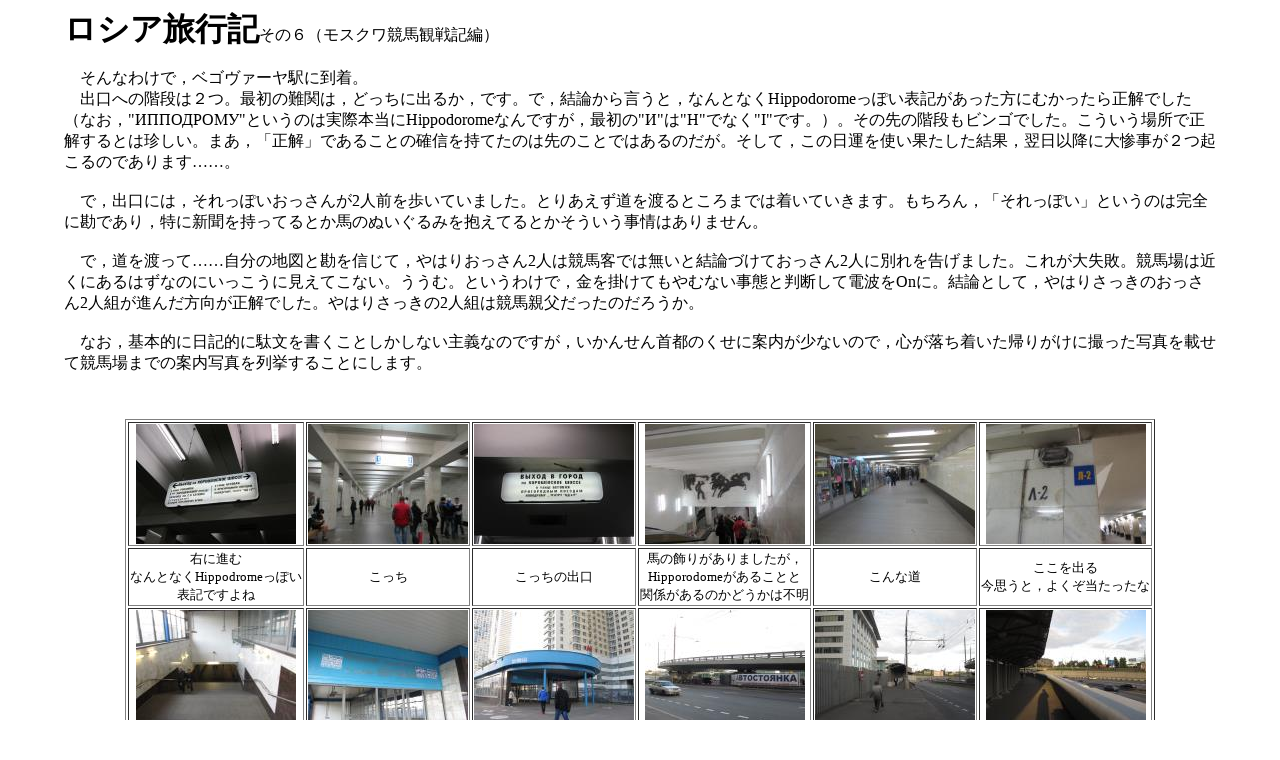

--- FILE ---
content_type: text/html
request_url: https://www.web-hakuba.com/keiba/column/C/Russia/06.html
body_size: 16514
content:
<!DOCTYPE HTML PUBLIC "-//W3C//DTD HTML 4.01 Transitional//EN">
<html>
<HEAD>
<!-- Global site tag (gtag.js) - Google Analytics -->
<SCRIPT async src="https://www.googletagmanager.com/gtag/js?id=UA-139623984-1"></SCRIPT>
<script>
  window.dataLayer = window.dataLayer || [];
  function gtag(){dataLayer.push(arguments);}
  gtag('js', new Date());

  gtag('config', 'UA-139623984-1', {
  'linker': {
  'domains': ['web-hakuba.com', 'web-hakuba.sakura.ne.jp']
  }
  });
</script>
<STYLE type="text/css">
<!--
BODY{
  margin-left : 5%;
  margin-right : 5%;
  margin-bottom : 5%;
}
TABLE{
  margin-top : 7pt;
  margin-left : 7pt;
  margin-right : 7pt;
  margin-bottom : 7pt;
}
-->
</STYLE>
<META http-equiv="content-type" content="text/html; charset=Shift_JIS">
<META name="GENERATOR" content="IBM WebSphere Studio Homepage Builder Version 10.0.1.0 for Windows">
<META http-equiv="Content-Style-Type" content="text/css">
<title>ロシア旅行記その6</title>
</HEAD>
<BODY>
<P><B><FONT size="+3">ロシア旅行記</FONT></B>その６（モスクワ競馬観戦記編）</P>
　そんなわけで，ベゴヴァーヤ駅に到着。<BR>
　出口への階段は２つ。最初の難関は，どっちに出るか，です。で，結論から言うと，なんとなくHippodoromeっぽい表記があった方にむかったら正解でした（なお，&quot;ИППОДРОМУ&quot;というのは実際本当にHippodoromeなんですが，最初の&quot;И&quot;は&quot;H&quot;でなく&quot;I&quot;です。）。その先の階段もビンゴでした。こういう場所で正解するとは珍しい。まあ，「正解」であることの確信を持てたのは先のことではあるのだが。そして，この日運を使い果たした結果，翌日以降に大惨事が２つ起こるのであります……。<BR>
<BR>
　で，出口には，それっぽいおっさんが2人前を歩いていました。とりあえず道を渡るところまでは着いていきます。もちろん，「それっぽい」というのは完全に勘であり，特に新聞を持ってるとか馬のぬいぐるみを抱えてるとかそういう事情はありません。<BR>
<BR>
　で，道を渡って……自分の地図と勘を信じて，やはりおっさん2人は競馬客では無いと結論づけておっさん2人に別れを告げました。これが大失敗。競馬場は近くにあるはずなのにいっこうに見えてこない。ううむ。というわけで，金を掛けてもやむない事態と判断して電波をOnに。結論として，やはりさっきのおっさん2人組が進んだ方向が正解でした。やはりさっきの2人組は競馬親父だったのだろうか。<BR>
<BR>
　なお，基本的に日記的に駄文を書くことしかしない主義なのですが，いかんせん首都のくせに案内が少ないので，心が落ち着いた帰りがけに撮った写真を載せて競馬場までの案内写真を列挙することにします。<BR>
<BR>
<BR>
<CENTER>
<TABLE border="1">
  <TBODY>
    <TR>
      <TD align="center"><FONT size="-1"><A href="06/Russia0871.jpg"><IMG src="06/Russia0871_thumb.jpg" border="0"></A></FONT></TD>
      <TD align="center"><FONT size="-1"><A href="06/Russia0870.jpg"><IMG src="06/Russia0870_thumb.jpg" border="0"></A></FONT></TD>
      <TD align="center"><FONT size="-1"><A href="06/Russia0869.jpg"><IMG src="06/Russia0869_thumb.jpg" border="0"></A></FONT></TD>
      <TD align="center"><FONT size="-1"><A href="06/Russia0868.jpg"><IMG src="06/Russia0868_thumb.jpg" border="0"></A></FONT></TD>
      <TD align="center"><FONT size="-1"><A href="06/Russia0867.jpg"><IMG src="06/Russia0867_thumb.jpg" border="0"></A></FONT></TD>
      <TD align="center"><FONT size="-1"><A href="06/Russia0864.jpg"><IMG src="06/Russia0864_thumb.jpg" border="0"></A></FONT></TD>
    </TR>
    <TR>
      <TD align="center"><FONT size="-1">右に進む<BR>
      なんとなくHippodromeっぽい<BR>
      表記ですよね</FONT></TD>
      <TD align="center"><FONT size="-1">こっち</FONT></TD>
      <TD align="center"><FONT size="-1">こっちの出口</FONT></TD>
      <TD align="center"><FONT size="-1">馬の飾りがありましたが，<BR>
      Hipporodomeがあることと<BR>
      関係があるのかどうかは不明</FONT></TD>
      <TD align="center"><FONT size="-1">こんな道</FONT></TD>
      <TD align="center"><FONT size="-1">ここを出る<BR>
      今思うと，よくぞ当たったな</FONT></TD>
    </TR>
    <TR>
      <TD align="center"><FONT size="-1"><A href="06/Russia0863.jpg"><IMG src="06/Russia0863_thumb.jpg" border="0"></A></FONT></TD>
      <TD align="center"><FONT size="-1"><A href="06/Russia0861.jpg"><IMG src="06/Russia0861_thumb.jpg" border="0"></A></FONT></TD>
      <TD align="center"><FONT size="-1"><A href="06/Russia0859.jpg"><IMG src="06/Russia0859_thumb.jpg" border="0"></A></FONT></TD>
      <TD align="center"><FONT size="-1"><A href="06/Russia0862.jpg"><IMG src="06/Russia0862_thumb.jpg" border="0"></A></FONT></TD>
      <TD align="center"><FONT size="-1"><A href="06/Russia0860.jpg"><IMG src="06/Russia0860_thumb.jpg" border="0"></A></FONT></TD>
      <TD align="center"><FONT size="-1"><A href="06/Russia0858.jpg"><IMG src="06/Russia0858_thumb.jpg" border="0"></A></FONT></TD>
    </TR>
    <TR>
      <TD colspan="3" align="center"><FONT size="-1">ここから出てくる</FONT></TD>
      <TD align="center"><FONT size="-1">正面</FONT></TD>
      <TD colspan="2" align="center"><FONT size="-1">ここを進みます</FONT></TD>
    </TR>
    <TR>
      <TD align="center"><FONT size="-1"><A href="06/Russia0857.jpg"><IMG src="06/Russia0857_thumb.jpg" border="0"></A></FONT></TD>
      <TD align="center"><FONT size="-1"><A href="06/Russia0855.jpg"><IMG src="06/Russia0855_thumb.jpg" border="0"></A></FONT></TD>
      <TD align="center"><FONT size="-1"><A href="06/Russia0856.jpg"><IMG src="06/Russia0856_thumb.jpg" border="0"></A></FONT></TD>
      <TD align="center"><FONT size="-1"><A href="06/Russia0853.jpg"><IMG src="06/Russia0853_thumb.jpg" border="0"></A></FONT></TD>
      <TD align="center"><FONT size="-1"><A href="06/Russia0852.jpg"><IMG src="06/Russia0852_thumb.jpg" border="0"></A></FONT></TD>
      <TD align="center"><FONT size="-1"><A href="06/Russia0851.jpg"><IMG src="06/Russia0851_thumb.jpg" border="0"></A></FONT></TD>
    </TR>
    <TR>
      <TD align="center"><FONT size="-1">こんな道です</FONT></TD>
      <TD colspan="2" align="center"><FONT size="-1">大丈夫なのかこれは</FONT></TD>
      <TD colspan="2" align="center"><FONT size="-1">こっちに進む</FONT></TD>
      <TD align="center"><FONT size="-1">向かいには24時間スーパー</FONT></TD>
    </TR>
    <TR>
      <TD align="center"><FONT size="-1"><A href="06/Russia0850.jpg"><IMG src="06/Russia0850_thumb.jpg" border="0"></A></FONT></TD>
      <TD align="center"><FONT size="-1"><A href="06/Russia0849.jpg"><IMG src="06/Russia0849_thumb.jpg" border="0"></A></FONT></TD>
      <TD align="center"><FONT size="-1"><A href="06/Russia0848.jpg"><IMG src="06/Russia0848_thumb.jpg" border="0"></A></FONT></TD>
      <TD align="center"><FONT size="-1"><A href="06/Russia0847.jpg"><IMG src="06/Russia0847_thumb.jpg" border="0"></A></FONT></TD>
      <TD align="center"><FONT size="-1"><A href="06/Russia0845.jpg"><IMG src="06/Russia0845_thumb.jpg" border="0"></A></FONT></TD>
      <TD align="center"></TD>
    </TR>
    <TR>
      <TD colspan="2" align="center"><FONT size="-1">地下道をくぐって道を渡る</FONT></TD>
      <TD colspan="2" align="center"><FONT size="-1">ここから出ます（出て右にまっすぐ行けば着く）</FONT></TD>
      <TD align="center"><FONT size="-1">こっちが駅方向</FONT></TD>
      <TD align="center"></TD>
    </TR>
  </TBODY>
</TABLE>
</CENTER>
<BR>
　さて。なんだかんだいって，金を掛ければ競馬場に到達できるんだからいい時代になったものです。GoogleMapさんサマサマですな。かつてイギリスに行ったときはYahooとLycosの地図を印刷して持っていったもんです。懐かしいな。<BR>
　閑話休題。<BR>
　しばらく進むと，大きなスタンドが見えてきました。すごい。場違いといえば場違い。とにかく大きく，重厚感あるスタンドです。大きすぎて，写真1枚におさまらない。ここに来たかったんだ。ロシア万歳。ハラショーハラショー。<BR>
<BR>
　で。どこからどうやって入るか。<BR>
　ここで先行者（この表現だと<A href="http://www6.plala.or.jp/private-hp/samuraidamasii/tamasiitop/robotyuugoku/robotyuugoku.htm" target="_blank">侍魂</A>を思い出すな）発見。こういうときはついていくに限ります。<BR>
　入場券売場（いわゆるカッサ）はこの立派なスタンド……の左手の一角にぽつんとあります。なんだこの不意打ちは。まあいいや。なお，ここで前にいた先行者のおっさんが窓口から離れるときにふらついて，足を踏まれました。もちろん和を以て貴しとする日本人ですから文句などいいません（ロシア語分からんし。てかあっちの方が圧倒的にがたいがいいし）。それはいいんですが，思いっきり酒臭かったので，単に酔っ払ってふらついただけでしょうな。昨日も酔っ払いにからまれた？し，酔っ払いは全世界共通で嫌いです。<BR>
　入場料は300ルーブル。金を払うと入場券とレープロをゲットできる仕組みです。<BR>
<BR>
<TABLE border="1">
  <TBODY>
    <TR>
      <TD align="center"><FONT size="-1"><A href="06/Russia0483.jpg"><IMG src="06/Russia0483_thumb.jpg" border="0"></A></FONT></TD>
      <TD align="center"><FONT size="-1"><A href="06/Russia0484.jpg"><IMG src="06/Russia0484_thumb.jpg" border="0"></A></FONT></TD>
      <TD align="center"><FONT size="-1"><A href="06/Russia0485.jpg"><IMG src="06/Russia0485_thumb.jpg" border="0"></A></FONT></TD>
      <TD align="center"><FONT size="-1"><A href="06/Russia0488.jpg"><IMG src="06/Russia0488_thumb.jpg" border="0"></A></FONT></TD>
      <TD align="center"><FONT size="-1"><A href="06/Russia0489.jpg"><IMG src="06/Russia0489_thumb.jpg" border="0"></A></FONT></TD>
      <TD align="center"><FONT size="-1"><A href="06/Russia0490.jpg"><IMG src="06/Russia0490_thumb.jpg" border="0"></A></FONT></TD>
      <TD align="center"><FONT size="-1"><A href="06/Russia0491.jpg"><IMG src="06/Russia0491_thumb.jpg" border="0"></A></FONT></TD>
    </TR>
    <TR>
      <TD align="center"><FONT size="-1">前庭にあったもの<BR>
      このおっさんは誰なのか</FONT></TD>
      <TD colspan="2" align="center"><FONT size="-1">見よ，この立派なスタンド！！</FONT></TD>
      <TD colspan="2" align="center"><FONT size="-1">アップで</FONT></TD>
      <TD colspan="2" align="center"><FONT size="-1">カッサ</FONT></TD>
    </TR>
    <TR>
      <TD align="center"><FONT size="-1"><A href="06/Russia0833.jpg"><IMG src="06/Russia0833_thumb.jpg" border="0"></A></FONT></TD>
      <TD align="center"><FONT size="-1"><A href="06/Russia0832.jpg"><IMG src="06/Russia0832_thumb.jpg" border="0"></A></FONT></TD>
      <TD align="center"><FONT size="-1"><A href="06/Russia0834.jpg"><IMG src="06/Russia0834_thumb.jpg" border="0"></A></FONT></TD>
      <TD align="center"><FONT size="-1"><A href="06/Russia0835.jpg"><IMG src="06/Russia0835_thumb.jpg" border="0"></A></FONT></TD>
      <TD align="center"><FONT size="-1"><A href="06/Russia0837.jpg"><IMG src="06/Russia0837_thumb.jpg" border="0"></A></FONT></TD>
      <TD align="center"><FONT size="-1"><A href="06/Russia0836.jpg"><IMG src="06/Russia0836_thumb.jpg" border="0"></A></FONT></TD>
      <TD></TD>
    </TR>
    <TR>
      <TD colspan="2" align="center"><FONT size="-1">帰りがけにあらためて撮ってみた</FONT></TD>
      <TD align="center"><FONT size="-1">これもよく分からん</FONT></TD>
      <TD colspan="2" align="center"><FONT size="-1">前庭の奥にスタンドが</FONT></TD>
      <TD align="center"><FONT size="-1">星というと社会主義を<BR>
      思い浮かべてしまいますが…</FONT></TD>
      <TD></TD>
    </TR>
  </TBODY>
</TABLE>
<BR>
　で，先行する人群を番手マークして入場口に向かいます。入場口は，右側のパルテノン神殿みたいなスタンドのど真ん中です。ここから中に入るのか！それにしても，ここから入るならカッサの場所はなんとかならなかったのか。<BR>
<BR>
　で，入場口に近づくと，選考していた酔っ払いが入場拒否されて？揉めております。なんだなんだ。なにが起きてるんだ。<BR>
　その横から，おそるおそる入場。特に何も言われませんでした。よかったよかた。先行者たちはめでたくブラックリスト入りしてるのか，それとも酔っ払いは立入禁止なのか。それとも，なにか別の理由があったのか……。<BR>
<BR>
　いずれにしても，入ってしまえばこっちのもんです。ただ，入ったスタンド内（階段周り）の電気が消えてて若干雰囲気が悪かった……。<BR>
<BR>
<TABLE border="1">
  <TBODY>
    <TR>
      <TD><A href="06/Russia0492.jpg"><IMG src="06/Russia0492_thumb.jpg" border="0"></A></TD>
      <TD><A href="06/Russia0827.jpg"><IMG src="06/Russia0827_thumb.jpg" border="0"></A></TD>
      <TD><A href="06/Russia0826.jpg"><IMG src="06/Russia0826_thumb.jpg" border="0"></A></TD>
      <TD><A href="06/Russia0493.jpg"><IMG src="06/Russia0493_thumb.jpg" border="0"></A></TD>
      <TD><A href="06/Russia0823.jpg"><IMG src="06/Russia0823_thumb.jpg" border="0"></A></TD>
      <TD><A href="06/Russia0824.jpg"><IMG src="06/Russia0824_thumb.jpg" border="0"></A></TD>
    </TR>
    <TR>
      <TD align="center"><FONT size="-1">レープロとチケット</FONT></TD>
      <TD align="center"><FONT size="-1">入口からこっちをのぼる</FONT></TD>
      <TD align="center"><FONT size="-1">電気はつかず</FONT></TD>
      <TD align="center"><FONT size="-1">左右どっちに行けとかいう<BR>
      指示は特になし</FONT></TD>
      <TD align="center"><FONT size="-1">よく分からない絵柄</FONT></TD>
      <TD align="center"><FONT size="-1">帰りがけに撮った入口の写真</FONT></TD>
    </TR>
  </TBODY>
</TABLE>
<BR>
　ですが，階段を抜けると，そこは馬場でした。やっほーい！<BR>
<BR>
　それはいいんですが，ちょっと写真を撮り過ぎてホームページビルダーが重い。というわけで，分量的にバランス悪いけどここで改ページしてしまおう。場所がもったいないのでちょっとレープロ載せます。というわけで，以降後半へ続く。<BR>
<BR>
<TABLE>
  <TBODY>
    <TR>
    </TR>
  </TBODY>
</TABLE>
<TABLE border="1">
  <TBODY>
    <TR>
      <TD align="center"><FONT size="-1"><A href="06/Russia0879.jpg"><IMG src="06/Russia0879_thumb.jpg" border="0"></A></FONT></TD>
      <TD align="center"><FONT size="-1"><A href="06/Russia0880.jpg"><IMG src="06/Russia0880_thumb.jpg" border="0"></A></FONT></TD>
      <TD align="center"><FONT size="-1"><A href="06/Russia0878.jpg"><IMG src="06/Russia0878_thumb.jpg" border="0"></A></FONT></TD>
      <TD align="center"><FONT size="-1"><A href="06/Russia0881.jpg"><IMG src="06/Russia0881_thumb.jpg" border="0"></A></FONT></TD>
      <TD align="center"><FONT size="-1"><A href="06/Russia0883.jpg"><IMG src="06/Russia0883_thumb.jpg" border="0"></A></FONT></TD>
      <TD align="center"><FONT size="-1"><A href="06/Russia0884.jpg"><IMG src="06/Russia0884_thumb.jpg" border="0"></A></FONT></TD>
    </TR>
    <TR>
      <TD colspan="2" align="center"><FONT size="-1">入場券うらおもて<BR>
      番号が7468番になってますが，<BR>
      多分この日そんなに入場してません<BR>
      日付もスタンプだし，単に冊子上の番号だな</FONT></TD>
      <TD align="center"><FONT size="-1">表紙</FONT></TD>
      <TD align="center"><FONT size="-1">裏表紙<BR>
      ハーネスです</FONT></TD>
      <TD align="center"><FONT size="-1">もちろん読めない<BR>
      右頁の２・３・４があるのは<BR>
      2歳馬，3歳馬，4歳馬だと<BR>
      思うのですが，<BR>
      その右にある数字（多分タイム）の<BR>
      意味がよく分からん</FONT></TD>
      <TD align="center"><FONT size="-1">レープロの見方<BR>
      ロシア語が分からないので<BR>
      どっちみち意味が分からない</FONT></TD>
    </TR>
    <TR>
      <TD align="center"><FONT size="-1"><A href="06/Russia0885.jpg"><IMG src="06/Russia0885_thumb.jpg" border="0"></A></FONT></TD>
      <TD align="center"><FONT size="-1"><A href="06/Russia0886.jpg"><IMG src="06/Russia0886_thumb.jpg" border="0"></A></FONT></TD>
      <TD align="center"><FONT size="-1"><A href="06/Russia0887.jpg"><IMG src="06/Russia0887_thumb.jpg" border="0"></A></FONT></TD>
      <TD align="center"><FONT size="-1"><A href="06/Russia0888.jpg"><IMG src="06/Russia0888_thumb.jpg" border="0"></A></FONT></TD>
      <TD align="center"><FONT size="-1"><A href="06/Russia0889.jpg"><IMG src="06/Russia0889_thumb.jpg" border="0"></A></FONT></TD>
      <TD align="center"></TD>
    </TR>
    <TR>
      <TD align="center"><FONT size="-1">馬の紹介をしてるっぽいのだが<BR>
      どういう馬なのだろうか</FONT></TD>
      <TD align="center"><FONT size="-1">13時からの第1レース<BR>
      9頭立てで<BR>
      1着賞金1800ルーブル<BR>
      ってのは何となく分かる</FONT></TD>
      <TD align="center"><FONT size="-1">これは2レース<BR>
      あいたスペースには<BR>
      こんな絵が入ります</FONT></TD>
      <TD align="center"><FONT size="-1">15時25分から<BR>
      なにかがおこるっぽい<BR>
      それをふまえて，<BR>
      この見開きに何が書かれてるのか<BR>
      全く分からない</FONT></TD>
      <TD align="center"><FONT size="-1">次の開催の説明？？</FONT></TD>
      <TD align="center"></TD>
    </TR>
  </TBODY>
</TABLE>
<TABLE>
  <TBODY>
    <TR>
    </TR>
  </TBODY>
</TABLE>
<P align="center"><A href="05.html">その5</A>／<A href="07.html">その７</A><BR>
<BR>
<A href="../travel.htm">旅行記</A>／<A href="../tabiuchi.html">旅打ち旅行記</A>／<A href="index.html">ロシアTOP</A><BR>
　　<BR>
モスクワ競馬観戦記<A href="06.html">その１</A>・<A href="07.html">その2</A>・<A href="08.html">その3</A><BR>
　<BR>
<BR>
</P>
</BODY>
</html>
